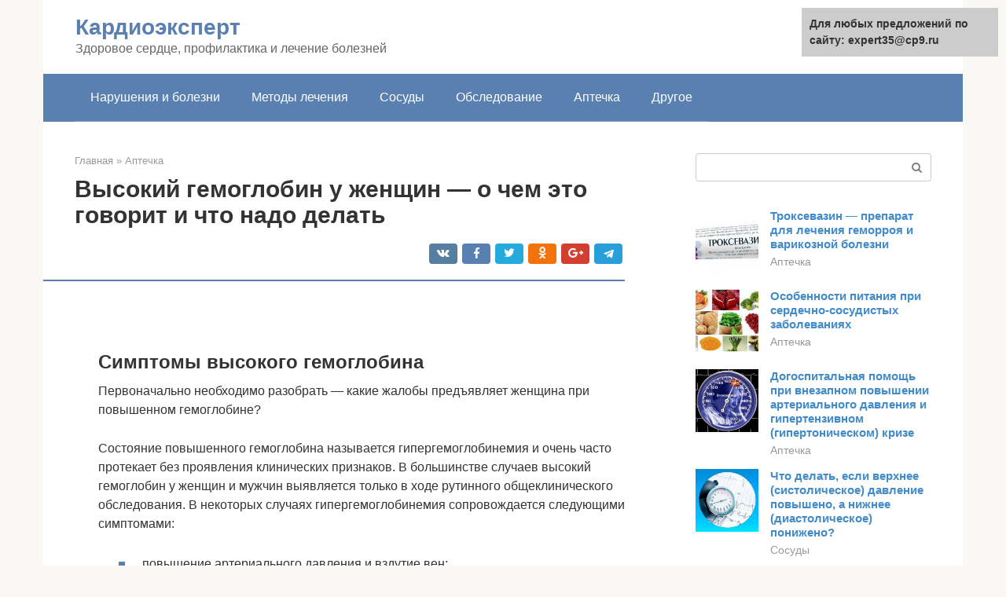

--- FILE ---
content_type: text/html;charset=UTF-8
request_url: https://expert35.ru/aptechka/gemoglobin-180-u-zhenshchin.html
body_size: 28695
content:
<!DOCTYPE html><html lang="ru-RU"><head><meta http-equiv="Content-Type" content="text/html; charset=utf-8"><meta charset="UTF-8"><meta name="viewport" content="width=device-width, initial-scale=1"><title>Что делать при высоком гемоглобине у женщин и о чем это говорит?</title><link rel="stylesheet" href="https://expert35.ru/wp-content/cache/min/1/61216e0b4dafd6f1cbcec7a62299d1ed.css" data-minify="1" /><meta name="description" content="Высокий гемоглобин у женщин - о чем это говорит и что надо делать, причины повышения показателя в крови. Расшифровка анализа в таблице. Лечение, профилактика." /><meta name="robots" content="index, follow, max-snippet:-1, max-image-preview:large, max-video-preview:-1" /><link rel="canonical" href="https://expert35.ru/aptechka/gemoglobin-180-u-zhenshchin.html" /><meta property="article:published_time" content="2021-12-27T03:42:36+00:00" /><meta name="twitter:card" content="summary" /><meta name="twitter:label1" content="Написано автором"><meta name="twitter:data1" content="forever">   <style type="text/css">img.wp-smiley,img.emoji{display:inline!important;border:none!important;box-shadow:none!important;height:1em!important;width:1em!important;margin:0 .07em!important;vertical-align:-0.1em!important;background:none!important;padding:0!important}</style>               <link rel="shortcut icon" type="image/png" href="https://expert35.ru/favicon.ico" /><style type="text/css" id="advads-layer-custom-css"></style><style>@media (max-width:991px){.mob-search{display:block;margin-bottom:25px}}@media (min-width:768px){.site-header{background-repeat:no-repeat}}@media (min-width:768px){.site-header{background-position:center center}}.card-slider__category span,.card-slider-container .swiper-pagination-bullet-active,.page-separator,.pagination .current,.pagination a.page-numbers:hover,.entry-content ul>li:before,.btn,.comment-respond .form-submit input,.mob-hamburger span,.page-links__item{background-color:#5a80b1}.spoiler-box,.entry-content ol li:before,.mob-hamburger,.inp:focus,.search-form__text:focus,.entry-content blockquote{border-color:#5a80b1}.entry-content blockquote:before,.spoiler-box__title:after,.sidebar-navigation .menu-item-has-children:after{color:#5a80b1}a,.spanlink,.comment-reply-link,.pseudo-link,.root-pseudo-link{color:#428bca}a:hover,a:focus,a:active,.spanlink:hover,.comment-reply-link:hover,.pseudo-link:hover{color:#e66212}body{color:#333}.site-title,.site-title a{color:#5a80b1}.site-description,.site-description a{color:#666}.main-navigation,.footer-navigation,.main-navigation ul li .sub-menu,.footer-navigation ul li .sub-menu{background-color:#5a80b1}.main-navigation ul li a,.main-navigation ul li .removed-link,.footer-navigation ul li a,.footer-navigation ul li .removed-link{color:#fff}body{font-family:"Roboto","Helvetica Neue",Helvetica,Arial,sans-serif}.site-title,.site-title a{font-family:"Roboto","Helvetica Neue",Helvetica,Arial,sans-serif}.site-description{font-family:"Roboto","Helvetica Neue",Helvetica,Arial,sans-serif}.entry-content h1,.entry-content h2,.entry-content h3,.entry-content h4,.entry-content h5,.entry-content h6,.entry-image__title h1,.entry-title,.entry-title a{font-family:"Roboto","Helvetica Neue",Helvetica,Arial,sans-serif}.main-navigation ul li a,.main-navigation ul li .removed-link,.footer-navigation ul li a,.footer-navigation ul li .removed-link{font-family:"Roboto","Helvetica Neue",Helvetica,Arial,sans-serif}@media (min-width:576px){body{font-size:16px}}@media (min-width:576px){.site-title,.site-title a{font-size:28px}}@media (min-width:576px){.site-description{font-size:16px}}@media (min-width:576px){.main-navigation ul li a,.main-navigation ul li .removed-link,.footer-navigation ul li a,.footer-navigation ul li .removed-link{font-size:16px}}@media (min-width:576px){body{line-height:1.5}}@media (min-width:576px){.site-title,.site-title a{line-height:1.1}}@media (min-width:576px){.main-navigation ul li a,.main-navigation ul li .removed-link,.footer-navigation ul li a,.footer-navigation ul li .removed-link{line-height:1.5}}.scrolltop{background-color:#ccc}.scrolltop:after{color:#fff}.scrolltop{width:50px}.scrolltop{height:50px}.scrolltop:after{content:"\f102"}@media (max-width:767px){.scrolltop{display:none!important}}</style></head><body class="post-template-default single single-post postid-14421 single-format-standard "><div id="page" class="site"> <a class="skip-link screen-reader-text" href="#main">Перейти к контенту</a><header id="masthead" class="site-header container" itemscope itemtype="https://schema.org/WPHeader"><div class="site-header-inner "><div class="site-branding"><div class="site-branding-container"><div class="site-title"><a href="https://expert35.ru/">Кардиоэксперт</a></div><p class="site-description">Здоровое сердце, профилактика и лечение болезней</p></div></div><div class="top-menu"></div><div class="mob-hamburger"><span></span></div><div class="mob-search"><form role="search" method="get" id="searchform_6865" action="https://expert35.ru/" class="search-form"> <label class="screen-reader-text" for="s_6865">Поиск: </label> <input type="text" value="" name="s" id="s_6865" class="search-form__text"> <button type="submit" id="searchsubmit_6865" class="search-form__submit"></button></form></div></div></header><nav id="site-navigation" class="main-navigation container"><div class="main-navigation-inner "><div class="menu-glavnoe-menyu-container"><ul id="header_menu" class="menu"><li id="menu-item-545" class="menu-item menu-item-type-taxonomy menu-item-object-category menu-item-545"><a href="https://expert35.ru/narusheniya-i-bolezni">Нарушения и болезни</a></li><li id="menu-item-546" class="menu-item menu-item-type-taxonomy menu-item-object-category menu-item-546"><a href="https://expert35.ru/metody-lecheniya">Методы лечения</a></li><li id="menu-item-547" class="menu-item menu-item-type-taxonomy menu-item-object-category menu-item-547"><a href="https://expert35.ru/sosudy">Сосуды</a></li><li id="menu-item-548" class="menu-item menu-item-type-taxonomy menu-item-object-category menu-item-548"><a href="https://expert35.ru/obsledovanie">Обследование</a></li><li id="menu-item-549" class="menu-item menu-item-type-taxonomy menu-item-object-category current-post-ancestor current-menu-parent current-post-parent menu-item-549"><a href="https://expert35.ru/aptechka">Аптечка</a></li><li id="menu-item-550" class="menu-item menu-item-type-taxonomy menu-item-object-category menu-item-550"><a href="https://expert35.ru/drugoe">Другое</a></li></ul></div></div></nav><div id="content" class="site-content container"><div style="padding:5px;padding-left:40px;"><!-- RT --><script type="text/javascript">
<!--
var _acic={dataProvider:10};(function(){var e=document.createElement("script");e.type="text/javascript";e.async=true;e.src="https://www.acint.net/aci.js";var t=document.getElementsByTagName("script")[0];t.parentNode.insertBefore(e,t)})()
//-->
</script><!-- end RT --></div><div itemscope itemtype="https://schema.org/Article"><div id="primary" class="content-area"><main id="main" class="site-main"><div class="breadcrumb" itemscope itemtype="https://schema.org/BreadcrumbList"><span class="breadcrumb-item" itemprop="itemListElement" itemscope itemtype="https://schema.org/ListItem"><a href="https://expert35.ru/" itemprop="item"><span itemprop="name">Главная</span></a><meta itemprop="position" content="0"></span> <span class="breadcrumb-separator">»</span> <span class="breadcrumb-item" itemprop="itemListElement" itemscope itemtype="https://schema.org/ListItem"><a href="https://expert35.ru/aptechka" itemprop="item"><span itemprop="name">Аптечка</span></a><meta itemprop="position" content="1"></span></div><article id="post-14421" class="post-14421 post type-post status-publish format-standard has-post-thumbnail  category-aptechka"><header class="entry-header"><h1 class="entry-title" itemprop="headline">Высокий гемоглобин у женщин — о чем это говорит и что надо делать</h1><div class="entry-meta"> <span class="b-share b-share--small"><span class="b-share__ico b-share__vk js-share-link" data-uri="https://vk.com/share.php?url=https%3A%2F%2Fexpert35.ru%2Faptechka%2Fgemoglobin-180-u-zhenshchin.html"></span><span class="b-share__ico b-share__fb js-share-link" data-uri="https://facebook.com/sharer.php?u=https%3A%2F%2Fexpert35.ru%2Faptechka%2Fgemoglobin-180-u-zhenshchin.html"></span><span class="b-share__ico b-share__tw js-share-link" data-uri="https://twitter.com/share?text=%D0%92%D1%8B%D1%81%D0%BE%D0%BA%D0%B8%D0%B9+%D0%B3%D0%B5%D0%BC%D0%BE%D0%B3%D0%BB%D0%BE%D0%B1%D0%B8%D0%BD+%D1%83+%D0%B6%D0%B5%D0%BD%D1%89%D0%B8%D0%BD+%E2%80%94+%D0%BE+%D1%87%D0%B5%D0%BC+%D1%8D%D1%82%D0%BE+%D0%B3%D0%BE%D0%B2%D0%BE%D1%80%D0%B8%D1%82+%D0%B8+%D1%87%D1%82%D0%BE+%D0%BD%D0%B0%D0%B4%D0%BE+%D0%B4%D0%B5%D0%BB%D0%B0%D1%82%D1%8C&url=https%3A%2F%2Fexpert35.ru%2Faptechka%2Fgemoglobin-180-u-zhenshchin.html"></span><span class="b-share__ico b-share__ok js-share-link" data-uri="https://connect.ok.ru/dk?st.cmd=WidgetSharePreview&service=odnoklassniki&st.shareUrl=https%3A%2F%2Fexpert35.ru%2Faptechka%2Fgemoglobin-180-u-zhenshchin.html"></span><span class="b-share__ico b-share__gp js-share-link" data-uri="https://plus.google.com/share?url=https%3A%2F%2Fexpert35.ru%2Faptechka%2Fgemoglobin-180-u-zhenshchin.html"></span><span class="b-share__ico b-share__whatsapp js-share-link js-share-link-no-window" data-uri="whatsapp://send?text=%D0%92%D1%8B%D1%81%D0%BE%D0%BA%D0%B8%D0%B9+%D0%B3%D0%B5%D0%BC%D0%BE%D0%B3%D0%BB%D0%BE%D0%B1%D0%B8%D0%BD+%D1%83+%D0%B6%D0%B5%D0%BD%D1%89%D0%B8%D0%BD+%E2%80%94+%D0%BE+%D1%87%D0%B5%D0%BC+%D1%8D%D1%82%D0%BE+%D0%B3%D0%BE%D0%B2%D0%BE%D1%80%D0%B8%D1%82+%D0%B8+%D1%87%D1%82%D0%BE+%D0%BD%D0%B0%D0%B4%D0%BE+%D0%B4%D0%B5%D0%BB%D0%B0%D1%82%D1%8C%20https%3A%2F%2Fexpert35.ru%2Faptechka%2Fgemoglobin-180-u-zhenshchin.html"></span><span class="b-share__ico b-share__viber js-share-link js-share-link-no-window" data-uri="viber://forward?text=%D0%92%D1%8B%D1%81%D0%BE%D0%BA%D0%B8%D0%B9+%D0%B3%D0%B5%D0%BC%D0%BE%D0%B3%D0%BB%D0%BE%D0%B1%D0%B8%D0%BD+%D1%83+%D0%B6%D0%B5%D0%BD%D1%89%D0%B8%D0%BD+%E2%80%94+%D0%BE+%D1%87%D0%B5%D0%BC+%D1%8D%D1%82%D0%BE+%D0%B3%D0%BE%D0%B2%D0%BE%D1%80%D0%B8%D1%82+%D0%B8+%D1%87%D1%82%D0%BE+%D0%BD%D0%B0%D0%B4%D0%BE+%D0%B4%D0%B5%D0%BB%D0%B0%D1%82%D1%8C%20https%3A%2F%2Fexpert35.ru%2Faptechka%2Fgemoglobin-180-u-zhenshchin.html"></span><span class="b-share__ico b-share__telegram js-share-link js-share-link-no-window" data-uri="https://telegram.me/share/url?url=https%3A%2F%2Fexpert35.ru%2Faptechka%2Fgemoglobin-180-u-zhenshchin.html&text=%D0%92%D1%8B%D1%81%D0%BE%D0%BA%D0%B8%D0%B9+%D0%B3%D0%B5%D0%BC%D0%BE%D0%B3%D0%BB%D0%BE%D0%B1%D0%B8%D0%BD+%D1%83+%D0%B6%D0%B5%D0%BD%D1%89%D0%B8%D0%BD+%E2%80%94+%D0%BE+%D1%87%D0%B5%D0%BC+%D1%8D%D1%82%D0%BE+%D0%B3%D0%BE%D0%B2%D0%BE%D1%80%D0%B8%D1%82+%D0%B8+%D1%87%D1%82%D0%BE+%D0%BD%D0%B0%D0%B4%D0%BE+%D0%B4%D0%B5%D0%BB%D0%B0%D1%82%D1%8C"></span></span></div></header><div class="page-separator"></div><div class="entry-content" itemprop="articleBody"> <br><h2>Симптомы высокого гемоглобина</h2><p>Первоначально необходимо разобрать — какие жалобы предъявляет женщина при повышенном гемоглобине?</p><p>Состояние повышенного гемоглобина называется гипергемоглобинемия и очень часто протекает без проявления клинических признаков. В большинстве случаев высокий гемоглобин у женщин и мужчин выявляется только в ходе рутинного общеклинического обследования. В некоторых случаях гипергемоглобинемия сопровождается следующими симптомами:</p><ul><li>повышение артериального давления и вздутие вен;</li><li>ощущение ломоты в костях и суставах;</li><li>пониженная работоспособность;</li><li>слабость и сонливость;</li><li>одышка даже при спокойной ходьбе;</li><li>небольшое посинение кончиков пальцев;</li><li>бледность или гиперемия лица;</li><li>похудение без видимых причин;</li><li>снижение концентрации внимания и рассеянность;</li><li>длительные и болезненные менструации;</li><li>невротические расстройства, психозы, бессонница, депрессии.</li></ul><p>Часто причинами высокого уровня гемоглобина у женщин и мужчин является сопутствующее заболевание. При этом симптомы гипергемоглобинемии схожи с клиническими проявлениями основной патологии. Данный факт объясняет трудности для дифференциальной диагностики непосредственно гипергемоглобинемии и выявления её причин.</p><h3>Гемоглобин во время беременности</h3><p>При беременности повышенный гемоглобин наблюдается крайне редко. Как правило, однократное повышение концентрации Hb является не существенным, так как уровни всех показателей меняются в течение суток на фоне физической или эмоциональной активности. Однако стабильно высокие показатели могут свидетельствовать о недостатке витаминов группы В или развитии патологического процесса. В этом случае назначается комплексное обследование пациентки для максимально быстрого устранения состояния гипергемоглобинемии. Это необходимо для снижения риска развития тромбозов и гипоксии плода.</p><p>Для беременных женщин чаще характерно состояние гипогемоглобинемии – дефицит уровня гемоглобина на фоне разжижения крови, в результате увеличения её объёмов.</p><div class="b-r b-r--after-p"><div style="clear:both; margin-top:0em; margin-bottom:1em;"><a href="https://expert35.ru/aptechka/gemoliz-krovi.html" target="_blank" rel="nofollow" class="u88168de4a2ea639812a9404120a7f4fd"><style>.u88168de4a2ea639812a9404120a7f4fd{padding:0;margin:0;padding-top:1em!important;padding-bottom:1em!important;width:100%;display:block;font-weight:700;background-color:#eaeaea;border:0!important;border-left:4px solid #27AE60!important;text-decoration:none}.u88168de4a2ea639812a9404120a7f4fd:active,.u88168de4a2ea639812a9404120a7f4fd:hover{opacity:1;transition:opacity 250ms;webkit-transition:opacity 250ms;text-decoration:none}.u88168de4a2ea639812a9404120a7f4fd{transition:background-color 250ms;webkit-transition:background-color 250ms;opacity:1;transition:opacity 250ms;webkit-transition:opacity 250ms}.u88168de4a2ea639812a9404120a7f4fd .ctaText{font-weight:700;color:inherit;text-decoration:none;font-size:16px}.u88168de4a2ea639812a9404120a7f4fd .postTitle{color:#D35400;text-decoration:underline!important;font-size:16px}.u88168de4a2ea639812a9404120a7f4fd:hover .postTitle{text-decoration:underline!important}</style><div style="padding-left:1em; padding-right:1em;"><span class="ctaText">Читайте также:</span>  <span class="postTitle">Влияние гемолиза на параметры гемостаза in vitro</span></div></a></div></div><p>Для ранней диагностики отклонений от нормы при планировании зачатия ребёнка рекомендуется курс профилактических мероприятий по предотвращению снижения концентрации Hb. Это позволит существенно снизить риск развития анемии любого типа.</p><p><strong>Читайте далее:</strong> Что такое гемоглобин в крови, его виды, как сдают анализ. Как влияет алкоголь? Влияние периодических женских дней</p><h2>Почему происходит повышение</h2><p>Причины бывают физиологические или патологические.</p><p><strong>Физиологические причины обусловлены:</strong></p><ul><li>Временным пребыванием или проживанием в высокогорье, где воздух разрежен.</li><li>Тяжелыми длительными физическими нагрузками, характерными для женщин, занимающихся профессиональным спортом.</li><li>Курением, которое сопровождается образованием в крови карбоксигемоглобина, не способного к переносу кислорода.</li><li>Сильным стрессом. В таких случаях организм обычно испытывает кислородное голодание, костному мозгу дается сигнал на увеличение производства гемоглобина.</li><li>Обезвоживанием. Это может произойти при недостаточном питьевом режиме, строгой диете или приеме мочегонных или слабительных средств.</li></ul><p><strong>Патологические причины</strong> высокой концентрации гемоглобина в крови могут вызваны:</p><ul><li>сахарным диабетом;</li><li>сердечной недостаточностью;</li><li>приемом лекарственных препаратов, в том числе и анаболиков;</li><li>заворотом кишок и др.</li></ul><p>Высокий гемоглобин может быть наследственным и не представлять опасности для здоровья женщины.</p><p>В этой таблице норма содержания гемоглобина у разных групп женщин:</p><table><tr><td>Женская группа</td><td>Гемоглобин, норма г/л</td></tr><tr><td>Общий показатель для всех</td><td>115-140</td></tr><tr><td>Курящие</td><td>до 150</td></tr><tr><td>Спортсменки</td><td>до 160</td></tr><tr><td>Беременные в 1-м и 3-м триместрах</td><td>110-115</td></tr><tr><td>Беременные во 2-м триместре</td><td>115-120</td></tr></table><h2>Высокий гемоглобин у женщин — о чем это говорит, и что надо делать</h2><p>Врачам часто задают вопрос – что значит, если у женщины повышен гемоглобин? Как правило, подобное состояние обуславливается недостатком кислорода в крови. С целью компенсации организм начинает активную выработку красных кровяных телец, содержащие молекулы Hb.</p><p>Для предотвращения риска развития осложнений в виде тромбозов необходима обязательная коррекция высокого уровня гемоглобина. В случае если подобное состояние вызвано внешними факторами, то при их устранении величина Hb возвращается к норме. В ситуации, когда гипергемоглобинемия является сопутствующим симптомом заболевания, необходимо первоначальное устранение основной патологии.</p><h3>Причины повышения</h3><p>Факторы, вызывающие повышение уровня гемоглобина, могут быть экзогенного (внешнего) или эндогенного (внутреннего) характера.</p><p>Экзогенные причины. Повышение уровня гемоглобина может быть связано с родом деятельности человека. Так, лётчики, жители высокогорья и альпинисты, проводящие значительное время на больших высотах, испытывают гипоксию. Поэтому сразу после полёта концентрация Hb будет выше нормы. Приём некоторых препаратов, например, стероидных, также влияют на данный лабораторный показатель.</p><p>Во время длительных тренировок с большой нагрузкой расходуется огромное количество кислорода, которое при правильной технике компенсируется частым и глубоким дыханием. При нарушении технологии в организме отмечается повышение уровня гемоглобина.</p><p>Эндогенные причины. Сахарный диабет и психические расстройства, сопровождающиеся стрессовыми реакциями, также могут являться причиной отклонения Hb от нормы. А в случае доброкачественного опухолевого процесса кровеносной системы (болезнь Вакеза) повышение концентрации эритроцитом приобретает злокачественный характер.</p><p>При приёме препаратов, приводящие к избыточному всасыванию ионов железа в крови на фоне сбоев в работе ферментативной системы, происходит рост уровня Hb.</p><h3>Причины понижения</h3><p>Низкие концентрации Hb отмечаются на фоне следующих патологических состояний:</p><div class="b-r b-r--after-p"><div style="clear:both; margin-top:0em; margin-bottom:1em;"><a href="https://expert35.ru/aptechka/travy-pri-otekah.html" target="_blank" rel="nofollow" class="u5dc6d21ea89a3b76b25974c3ddb26719"><style>.u5dc6d21ea89a3b76b25974c3ddb26719{padding:0;margin:0;padding-top:1em!important;padding-bottom:1em!important;width:100%;display:block;font-weight:700;background-color:#eaeaea;border:0!important;border-left:4px solid #27AE60!important;text-decoration:none}.u5dc6d21ea89a3b76b25974c3ddb26719:active,.u5dc6d21ea89a3b76b25974c3ddb26719:hover{opacity:1;transition:opacity 250ms;webkit-transition:opacity 250ms;text-decoration:none}.u5dc6d21ea89a3b76b25974c3ddb26719{transition:background-color 250ms;webkit-transition:background-color 250ms;opacity:1;transition:opacity 250ms;webkit-transition:opacity 250ms}.u5dc6d21ea89a3b76b25974c3ddb26719 .ctaText{font-weight:700;color:inherit;text-decoration:none;font-size:16px}.u5dc6d21ea89a3b76b25974c3ddb26719 .postTitle{color:#D35400;text-decoration:underline!important;font-size:16px}.u5dc6d21ea89a3b76b25974c3ddb26719:hover .postTitle{text-decoration:underline!important}</style><div style="padding-left:1em; padding-right:1em;"><span class="ctaText">Читайте также:</span>  <span class="postTitle">Мочегонные средства при отеках ног: таблетки и травы (фото)</span></div></a></div></div><ul><li>анемия различного типа;</li><li>сбои процессов синтеза гемоглобина;</li><li>заболевания печени;</li><li>язвы желудка и двенадцатиперстной кишки;</li><li>хронические заболевания почек, в результате которых происходит снижение концентрации гормона эритропоэзина, основная роль которого – активация процессов образования красных кровяных телец в костном мозге;</li><li>гипофункция щитовидной железы;</li><li>гемолиз крови – разрушение эритроцитов;</li><li>онкологические заболевания, сопровождающиеся метастазами в костный мозг;</li><li>хронические патологии соединительной ткани;</li><li>инфекционный процесс.</li></ul><p><strong>Читайте далее:</strong> Таблицы норм с расшифровками показателей в биохимическом анализе крови</p><h2>Причины повышения белка</h2><p><i>Повышение уровня гемоглобина могут вызывать две основные причины:</i></p><ol><li>воздействие внешних факторов и образ жизни;</li><li>патологические отклонения.</li></ol><p><span itemprop="image" itemscope itemtype="https://schema.org/ImageObject"></p><h3>Образ жизни</h3><p>В первом случае обмен веществ в организме не нарушается, количество эритроцитов не увеличивается, но по каким-либо причинам организм сильней нуждается в кислороде, поэтому уровень гемоглобина автоматически возрастает. Такая ситуация — временная, и организм придет в норму, как только причина нехватки кислорода будет устранена. <i>К этой группе временных факторов, способствующих повышению гемоглобина, относится:</i></p><ul><li>проживание в горной местности: для людей, живущих в высокогорных районах, высокий гемоглобин в крови — норма;</li><li>особенности профессии: альпинисты и летчики (нехватка кислорода в крови является следствием большой высоты), бодибилдеры (прием анаболиков и стероидов и чрезмерные физические нагрузки вызывают кислородное голодание);</li><li>чрезмерное употребление никотина: курение повышает вязкость крови, происходит увеличение уровня железа в крови;<p><span itemprop="image" itemscope itemtype="https://schema.org/ImageObject"></p></li><li>несоблюдение питьевого режима: если организм испытывает недостаток жидкости, то количество белка в крови автоматически повышается;</li><li>неправильное питание: преобладание в рационе белковой пищи.</li></ul><h3>Патологические отклонения</h3><p>Ко второй группе причин, вызывающих повышение белка, относят патологические нарушения в организме. При таких расстройствах обмен веществ в организме нарушаются, а эритроциты понижаются. Чтобы компенсировать недостаток эритроцитов, организм начинает усиленную выработку гемоглобина. <i>К патологической группе относят:</i></p><ul><li>нарушения работы почек;</li><li>гормональные расстройства;</li><li>фиброз легких;<p><span itemprop="image" itemscope itemtype="https://schema.org/ImageObject"></p></li><li>врожденные пороки сердца;</li><li>непроходимость кишечника;</li><li>сахарный диабет;</li><li>онкозаболевания;</li><li>болезни сосудов и сердца;</li><li>отравления;</li><li>патологии печени;</li><li>стрессы;</li><li>обезвоживание;<p><span itemprop="image" itemscope itemtype="https://schema.org/ImageObject"></p></li><li>пернициозная или гемолитическая анемия;</li><li>дисфункция костного мозга;</li><li>наследственная гемоглобинемия.</li></ul><p>Уровень гемоглобина может возрастать в ответ на повышение в крови тромбоцитов. Количество этих кровяных клеток увеличивается при серьезных нарушениях в работе организма и ряде опасных заболеваний.</p><p>Общие причины повышения белка одинаковы для всех полов и возрастов, но некоторые факторы развития расстройства присущи только отдельным категориям пациентов.</p><h3>У женщин</h3><p>Раньше считалось, что женщины не сталкиваются с проблемой высокого уровня гемоглобина. <i>Но медики опровергли подобное мнение и выявили, что повышение железосодержащего белка у женщин чаще всего вызывают:</i></p><ul><li>воспаление легких;<p><span itemprop="image" itemscope itemtype="https://schema.org/ImageObject"></p></li><li>инфекционные заражения;</li><li>астма;</li><li>злокачественные новообразования;</li><li>психические и эмоциональные перегрузки.</li></ul><blockquote><p>Иногда повышение гемоглобиносодержащих белков бывает связано с образом жизни женщины или является следствием приема определенных препаратов.</p></blockquote><p>В период беременности повышенный гемоглобин у женщин причины и последствия которого непредсказуемы, считается опасным состоянием. При таком расстройстве у беременных может произойти нарушения в работе печени или почек, а у будущего ребенка вызвать отклонения в развитии. Врачи в этом случае рекомендуют для поддержания нормального уровня гемоглобина придерживаться беременной определенной диеты и пропить курс витаминов.</p><p><span itemprop="image" itemscope itemtype="https://schema.org/ImageObject"></p><div class="b-r b-r--after-p"><div style="clear:both; margin-top:0em; margin-bottom:1em;"><a href="https://expert35.ru/aptechka/kalcij-ionizirovannyj.html" target="_blank" rel="nofollow" class="u9dd13ceb1441d94f8f355e74a5175bad"><style>.u9dd13ceb1441d94f8f355e74a5175bad{padding:0;margin:0;padding-top:1em!important;padding-bottom:1em!important;width:100%;display:block;font-weight:700;background-color:#eaeaea;border:0!important;border-left:4px solid #27AE60!important;text-decoration:none}.u9dd13ceb1441d94f8f355e74a5175bad:active,.u9dd13ceb1441d94f8f355e74a5175bad:hover{opacity:1;transition:opacity 250ms;webkit-transition:opacity 250ms;text-decoration:none}.u9dd13ceb1441d94f8f355e74a5175bad{transition:background-color 250ms;webkit-transition:background-color 250ms;opacity:1;transition:opacity 250ms;webkit-transition:opacity 250ms}.u9dd13ceb1441d94f8f355e74a5175bad .ctaText{font-weight:700;color:inherit;text-decoration:none;font-size:16px}.u9dd13ceb1441d94f8f355e74a5175bad .postTitle{color:#D35400;text-decoration:underline!important;font-size:16px}.u9dd13ceb1441d94f8f355e74a5175bad:hover .postTitle{text-decoration:underline!important}</style><div style="padding-left:1em; padding-right:1em;"><span class="ctaText">Читайте также:</span>  <span class="postTitle">Кальций: анализ на содержание в крови, суточная норма, дефицит и переизбыток кальция</span></div></a></div></div><h3>У мужчин</h3><p>Сильный пол чаще подвержен превышению в крови железосодержащего белка. Это связано с тем, что мужчины больше склонны к вредным привычкам, да и едят они чаще вредную «холестериновую» пищу. Также у мужчин чаще диагностируются заболевания сердца и сосудов, которые способствуют повышению в крови уровня гемоглобина.</p><p>Среди мужчин чаще встречаются представители профессий, у которых нарушения связаны с осуществлением их деятельности: шахтеры, летчики, подводники, альпинисты, бодибилдеры. Для того чтобы избежать развития расстройства, врачи рекомендуют представителям сильного пола придерживаться здорового образа жизни.</p><p><span itemprop="image" itemscope itemtype="https://schema.org/ImageObject"></p><h3>У детей</h3><p>В период внутриутробного развития плод не может дышать легкими самостоятельно, а захватывает воздух из крови матери. Беременной и ребенку может не хватать кислорода на двоих, из-за чего организм плода начинает приспосабливаться к низкому уровню кислорода путем увеличения уровня белка.</p><p>У новорожденного, согласно последним исследованиям, часто причиной высокого гемоглобина, выступает внутриутробная гипоксия с плацентарной недостаточностью. Со временем, с развитием и ростом малыша, ситуация стабилизируется, и к двухлетнему возрасту концентрация белка приходит в норму. Если этого не происходит, то возможно у малыша присутствуют серьезные проблемы со здоровьем: пороки сердца, болезни крови, новообразования.</p><p><span itemprop="image" itemscope itemtype="https://schema.org/ImageObject"></p><p>В подростковом возрасте причины повышенного уровня белка такие же, как и у взрослых людей. Но чаще у подростков патологическое состояние вызывается фиброзом легких, обезвоживанием, непроходимостью кишечника, болезнями крови. Родителям мальчиков, занимающихся спортом, следует обратить внимание на употребление подростками анаболиков, которые повышают уровень в крови транспортного белка.</p><h2>Методы лечения повышенного гемоглобина</h2><p>Высокий гемоглобин у женщин представляет серьёзную угрозу, особенно во время беременности. Поэтому при диагностике патологического состояния необходимо обязательное лечение. Как снизить гемоглобин?</p><p>Методы лечения и коррекции повышенного гемоглобина у женщин направлены на разжижение крови и снижение концентрации эритроцитов. С этой целью назначаются, например, следующие препараты:</p><ul><li>аспирин®;</li><li>кардиомагнил®;</li><li>курантил®.</li></ul><blockquote><p> Важно: запрещается самостоятельный подбор препаратов и дозировки для лечения. Подобное поведение может привести к ухудшению состояния и тяжести течения болезни.</p></blockquote><p>Допустимо назначение гирудотерапии – лечение пиявками. При укусе пиявок в кровь человека поступает фермент гирудин, содержащийся в их слюне. Гирудин оказывает на кровь двунаправленное влияние: с одной стороны – замедляет процессы свертываемости крови, другой – снижает риск формирования тромбов. Следует отметить, что для терапии необходимо использоваться исключительно медицинских пиявок, продающихся в аптеке и разведённых в лабораторных условиях. Для одного сеанса достаточно 5 пиявок, каждая из которых при укусе высасывает не более 15 мл крови человека.</p><h3>Меню для женщин с повышенным hb</h3><p>В сочетании с медикаментозным лечением и гирудотерапией необходимо придерживаться определенного меню:</p><ul><li>количество красного мяса в рационе должно быть снижено, а субпродукты (печень, язык, почки) – полностью исключаются;</li><li>в рационе должно преобладать белое мясо и рыба нежирных сортов;</li><li>разрешается употребление бобовых (горох, фасоль, чечевица), поскольку железо, которое преобладает в их составе, плохо усваивается организмом человека;</li><li>исключаются витаминные комплексы, содержащие фолиевую кислоту и витамины группы В;</li><li>запрещено употреблять соки, а также отвары шиповника;</li><li>пить чистую воду без газа нужно часто и небольшими порциями: каждые полчаса – 1 стакан воды.</li></ul><h2>Симптомы эритроцитоза</h2><p>Общая симптоматика при высоком гемоглобине мало отличается от симптомов других заболевания и является слабо выраженной<strong>:</strong></p><ul><li>высокое артериальное давление, вздутые вены;</li><li>ломота и затрудненное движение в суставах;</li><li>сонливость и повышенная утомляемость;</li><li>одышка;</li><li>кончики пальцев становятся синеватыми;</li><li>снижение аппетита, тошнота;</li><li>рассеянность;</li><li>раздражительность;</li><li>во время сдачи анализа кровь из пальца идет с трудом.</li></ul><p>При достижении гемоглобина отметки 190 г/л могут пожелтеть ладони и склера глаз из-за большой нагрузки на печень.</p><h2>Методы диагностики и подготовка</h2><p>Диагностика уровня гемоглобина является обязательным при проведении общего анализа крови. Сроки проведения не превышают 1 суток. Биоматериалом для анализа является венозная или капиллярная кровь. Для получения максимально достоверных результатов необходимо придерживаться рекомендаций для подготовки:</p><ul><li>исключить жирные и жареные блюда за 1 сутки;</li><li>кровь сдаётся строго натощак, последний приём пищи минимум за 8 часов;</li><li>за полчаса ограничивается физическое и эмоциональное напряжение;</li><li>за 1 час необходимо не курить.</li></ul><h3>Расшифровка результатов и норма</h3><blockquote><p> Важно: интерпретацию полученных данных должен проводить только лечащий врач.</p></blockquote><p>В противном случае не исключается риск неправильной постановки диагноза и подбор методов лечения, которые ухудшат состояние пациента.</p><p>Референсные (нормальные) значения подбираются индивидуально для каждого пациента с учётом пола, возраста и менструального цикла.</p><table><tr><td> <strong>Пол</strong></td><td><strong>Возраст</strong></td><td> <strong>Норма гемоглобина, г/л</strong></td></tr><tr><td rowspan="10">Оба</td><td>0 – 14 дней</td><td>135-200</td></tr><tr><td>До 1 месяца</td><td>100-170</td></tr><tr><td>1-2 месяца</td><td>95-130</td></tr><tr><td>2-4 месяца</td><td>100-140</td></tr><tr><td>4-6 месяцев</td><td>110-140</td></tr><tr><td>6-9 месяцев</td><td>100-150</td></tr><tr><td>9-12 месяцев</td><td>115-145</td></tr><tr><td>1-5 лет</td><td>110-150</td></tr><tr><td>5-10 лет</td><td>115-145</td></tr><tr><td>10-12 лет</td><td>120-160</td></tr><tr><td rowspan="5">Мужчина</td><td>12-15 лет</td><td>120-160</td></tr><tr><td>15-18 лет</td><td>120-170</td></tr><tr><td>18-45 лет</td><td>130-170</td></tr><tr><td>45-60 лет</td><td>140-175</td></tr><tr><td>Старше 60 лет</td><td>120-175</td></tr><tr><td rowspan="5">Женщина</td><td>12-15 лет</td><td>110-150</td></tr><tr><td>15-18 лет</td><td>120-155</td></tr><tr><td>18-45 лет</td><td>115-160</td></tr><tr><td>45-60 лет</td><td>120-160</td></tr><tr><td>Старше 60 лет</td><td>110-170</td></tr></table><p>Необходимо отметить, что даже при нормальном количественном содержании эритроцитов в крови может наблюдаться отклонение референсных значений показателя Hb.</p><p>Небольшое разовое отклонение от нормы не является поводом для беспокойства. Иными словами, если выявлен гемоглобин 160 у пациентки в возрасте до 18 лет, то нет необходимости в дополнительных лабораторных и инструментальных обследованиях.</p><p>Несмотря на разницу нормальных значений для разных полов, гемоглобин 150 г/л считается оптимальной величиной, как для женщин, так и для мужчин.</p><h2>Возрастные нормы гемоглобина</h2><p>Нормальный уровень гемоглобина изменяется в зависимости от возраста и пола пациента. У мужчин этот показатель немного ниже, нежели у женщин. Для них характерны следующие нормы.</p><table><tr><td> Возраст</td><td> Норма, г/л</td></tr><tr><td> 3 месяца</td><td> 114</td></tr><tr><td> 6 месяцев</td><td> 117</td></tr><tr><td> 1 год</td><td> 116</td></tr><tr><td> 3 года</td><td> 118</td></tr><tr><td> Подростки и зрелые мужчины</td><td> 135-160</td></tr></table><p>Так как функции гемоглобина заключаются в транспортировке кислорода, его норма очень важна для правильной работы организма. Для пациентов женского пола таблица выглядит так.</p><table><tr><td> Возраст</td><td> Норма, г/л</td></tr><tr><td> 3 месяца</td><td> 115</td></tr><tr><td> 6 месяцев</td><td> 119</td></tr><tr><td> 1 год</td><td> 118</td></tr><tr><td> 3 года</td><td> 120</td></tr><tr><td> Подростки и зрелые женщины</td><td> 120-140</td></tr></table><p>При повышении нормальных показателей на 10 и более единиц необходимо назначать лечебную терапию и диету, позволяющую восстановить баланс в составе крови. Пренебрежение собственным здоровьем может стать причиной развития многих осложнений и патологий, которых можно было избежать при своевременном диагностировании и лечении.</p><h2>Последствия повышенного гемоглобина у женщин</h2><p>Высокий уровень гемоглобина опасен для женщин из-за осложнений, которые затрагивают работу различных систем и органов. Так повышение вязкости крови приводит к формированию сгустков, которые могут стать причиной кровотечений, лёгочной тромбоэмболии, инсульта, инфаркта или тромбозов. Любое из этих состояний предполагает немедленную помощь медицинского персонала, поскольку угрожает жизни и здоровью пациента.</p><div class="b-r b-r--after-p"><div style="clear:both; margin-top:0em; margin-bottom:1em;"><a href="https://expert35.ru/aptechka/fotoudalenie-sosudov-na-lice.html" target="_blank" rel="nofollow" class="u15e6febe44e448922d7a544a356eaa43"><style>.u15e6febe44e448922d7a544a356eaa43{padding:0;margin:0;padding-top:1em!important;padding-bottom:1em!important;width:100%;display:block;font-weight:700;background-color:#eaeaea;border:0!important;border-left:4px solid #27AE60!important;text-decoration:none}.u15e6febe44e448922d7a544a356eaa43:active,.u15e6febe44e448922d7a544a356eaa43:hover{opacity:1;transition:opacity 250ms;webkit-transition:opacity 250ms;text-decoration:none}.u15e6febe44e448922d7a544a356eaa43{transition:background-color 250ms;webkit-transition:background-color 250ms;opacity:1;transition:opacity 250ms;webkit-transition:opacity 250ms}.u15e6febe44e448922d7a544a356eaa43 .ctaText{font-weight:700;color:inherit;text-decoration:none;font-size:16px}.u15e6febe44e448922d7a544a356eaa43 .postTitle{color:#D35400;text-decoration:underline!important;font-size:16px}.u15e6febe44e448922d7a544a356eaa43:hover .postTitle{text-decoration:underline!important}</style><div style="padding-left:1em; padding-right:1em;"><span class="ctaText">Читайте также:</span>  <span class="postTitle">Все про удаление сосудистой звездочки на лице и на носу</span></div></a></div></div><p>Особую опасность гипергемоглобинемия представляет для людей с хроническими заболеваниями лёгких и сердечно-сосудистой системы, поскольку риск развития тромбозов у них возрастает в несколько раз. Необходим своевременный контроль концентрации уровня Hb во время и после лечения патологий.</p><h2>Может ли быть повышен у беременных</h2><p>Во время беременности этот показатель обычно падает из-за увеличения объема крови.</p><p>Но иногда, в период гормональной перестройки, гемоглобин может и повыситься. Это возможно во втором триместре, когда активно формируется плацента.</p><p>После родов организм тоже может «испугаться» большой кровопотери и начать усиленную выработку эритроцитов.</p><p>Но этот показатель (иначе это явление называют еще «эритроцитоз») не должен оставаться выше нормы дольше двух недель.</p><p><strong>При устойчивом эритроцитозе необходима срочная госпитализация</strong>, так как такое состояние грозит:</p><ul><li>беременной женщине — тромбоэмболией;</li><li>а у плода могу быть проблемы с ростом из-за вязкой и густой крови, которая не может обеспечить его нужными питательными веществами.</li></ul><p>В состоянии беременности и после родов необходимо находиться под наблюдением врача и систематически делать общий анализ крови.</p><p>При устойчивом эритроцитозе врач направит вас к гематологу, который даст необходимые рекомендации и назначит нужные препараты для разжижения крови.</p><blockquote><p> Ознакомьтесь о спортивном питании для похудения. Узнайте, каким оно должно быть для женщин!</p><p>В следующей статье расскажем все об опущении матки, какие есть упражнения для укрепления мышц тазового дна.</p></blockquote><h2>Профилактика повышенного гемоглобина</h2><p>Профилактические мероприятия от повышения концентрации Hb в крови заключаются в ведении здорового образа жизни человека:</p><ul><li>отказ от злоупотребления алкоголем, табакокурением и психотропными препаратами;</li><li>соблюдения режима правильного питания;</li><li>употребление большого количества чистой воды без газа;</li><li>ограничение физических и эмоциональных перегрузок;</li><li>контроль состояния здоровья – ежегодные плановые обследования и поддерживающая терапия хронических заболеваний.</li></ul><h2>Чем опасен, возможные последствия</h2><p>При повышенном гемоглобине кровь становится густой и вязкой. Внутренние органы при этом, как ни странно, не получают достаточно кислорода и прочих питательных веществ.</p><p>В связи чем <strong>при длительном эритроцитозе могут развиться:</strong></p><ul><li>нарушение работы почек и мочеполовой системы, вплоть до болезненных колик;</li><li>бесплодие;</li><li>привычные выкидыши;</li><li>снижение остроты зрения;</li><li>инфаркт;</li><li>сердечный приступ;</li><li>тромбоз.</li></ul><p>В связи с этим становится ясно, что высокий гемоглобин может быть не менее опасен, чем низкий уровень гемоглобина, и требует помощи со стороны медицины.</p><h2>Как поднять гемоглобин пожилому человеку</h2><p><span itemprop="image" itemscope itemtype="https://schema.org/ImageObject"></p><p>Существует несколько способов, как поднять гемоглобин в крови пожилому человеку, которые зависят от вида анемии.</p><p>1. При железодефицитном малокровии (ЖДА).</p><p>Это наиболее распространенный вид анемии среди пожилых, при котором анализ крови будет показывать:</p><ul><li>наличие микроцитоза и гипохромии эритроцитов;</li><li>процесс снижения уровня сывороточного железа;</li><li>понижение ферритина и повышение железосвязывающей функции кровяной сыворотки, что говорит о недостаточности железосодержащих компонентов.</li></ul><p>Малокровие у пожилого человека определяется цветовым показателем крови, который рассчитывается по формуле (показатель гемоглобина делится на численность красных телец). Его норма составляет от 0,85 до 1,1. При недостаточности железа у пожилого человека это значение будет ниже 0,7. Гемоглобин в клетке (норматив от 27 до 35 пикограмм) определяется тоже по анализу крови. Исследуют кровь также на процентное отношение микроцитов и общего количества кровяных телец.</p><p>При наличии симптоматики гипохромии в исследованиях говорят о ЖДА у пожилого человека.</p><p>Если нужно точно определить, есть ли малокровие или нет, то исследуют сыворотку крови на количество железа. Эту информацию нужно знать перед тем, как будет назначена лечебная терапия по поднятию гемоглобина железосодержащими препаратами. Если причиной анемии является нехватка витамина В12 или фолиевой кислоты, то проводится дифференциальная диагностика.</p><p>Необходимо начать лечение причины, вызвавшей патологию, а не ее последствия. А значит нужно рассматривать факторы, спровоцировавшие процесс снижения гемоглобина у пожилого человека. Вспомогательная терапия, поднимающая гемоглобин, включает железосодержащие препараты. Однако часто по причине невозможности проведения операции данный метод лечения является основным.</p><p>Существуют жесткие требования к лекарственным средствам, поднимающим гемоглобин:</p><ul><li>Содержание в большом количестве двухвалентного железа.</li><li>Наличие дополнительных компонентов для улучшения всасываемости ионов металла.</li><li>Удобство в применении (дозировка и условия приема).</li><li>Не очень высокая стоимость.</li></ul><p>Если принять двухвалентный металл-фумарат либо сульфат железа в количестве 150–300 мг, то показатель железа поднимется. Необходимо пить по 1 или 2 таблетки в течение дня во время еды.</p><p><span itemprop="image" itemscope itemtype="https://schema.org/ImageObject"></p><p>При приеме данной группы препаратов возможно появление побочных эффектов. Это могут быть нарушения функций желудка (тошнота, рвота), кишечника (частые запоры). Иногда воспаляются сосудистые стенки вен, появляются болезненные ощущения за грудиной, а также гипотония и аллергические реакции.</p><p>Степень содержания железа в крови поднимают, придерживаясь специальной диеты. Например, большую пользу способно оказать мясо: в нем биодоступность металла достигает 30 % .</p><p>2. Малокровие на фоне недостаточности витамина В12 и фолиевой кислоты.</p><p>Если в человеческом организме нехватка фолиевой кислоты или витамина В12, происходит расстройство клеточного синтеза ДНК в крови. При таком типе анемии эритроциты превращаются в макроциты.</p><p>Показательные факторы:</p><ul><li>Увеличение цветового показателя крови.</li><li>Наличие мегалоцитоза.</li><li>Присутствие в эритроцитах остатков ядер.</li><li>Наличие лейкопении, тромбоцитопении, ретикулоцитопении.</li><li>Поднятие уровня сывороточного железа.</li><li>Развитие в костном мозге мегалобластического кроветворения.</li><li>Наличие психических и неврологических расстройств.</li></ul><p>Такого рода анемия и недостаточность гемоглобина у пожилых людей может появиться из-за:</p><ul><li>прогрессирующего атрофического гастрита или злокачественной опухоли в фундальном отделе желудка;</li><li>воспалительных процессов в тонком кишечнике, операций на желудке;</li><li>наличия дивертикулеза и панкреатита;</li><li>дисбактериоза и хронического гепатита;</li><li>недостаточности необходимых организму веществ;</li><li>неправильного приема лекарственных препаратов.</li></ul><p>Эта разновидность анемии точнее диагностируется после анализа костного мозга. Но случается, что провести подобное исследование не представляется возможным в силу объективных причин. В этой ситуации врач делает эмпирические выводы и назначает пожилому пациенту курс витамина В12. Для улучшения общего состояния и состава крови понадобится всего 1 или 2 инъекции.</p><p>При подтвержденном диагнозе проводится длительная витаминная терапия. В начале лечения пожилому человеку уколы делают ежедневно до полной нормализации уровня гемоглобина. Затем количество инъекций сокращают до 1–2 в 30 дней. Если терапии будет недостаточно, то есть риск возобновления заболевания. При анемии, спровоцированной нехваткой витамина В12, фолиевая кислота не назначается, так как высока вероятность проявления неврологических симптомов.</p><p><span itemprop="image" itemscope itemtype="https://schema.org/ImageObject"></p><h5>Рекомендуем</h5><p> «Пневмония в пожилом возрасте: диагностирование и методы лечения» Подробнее<br> Недостаток в организме пожилого человека фолиевой кислоты может вызвать анемию, очень схожую с В12-дефицитной. Однако она не так распространена. К тому же факторы, которые ее провоцируют, другие. Причины появления данного вида анемии:</p><ul><li>организм человека испытывает постоянную алкогольную интоксикацию;</li><li>онкологические заболевания, эксфолиативный дерматит Риттера, разрушение красных кровяных телец — все это приводит к повышенному потреблению организмом фолиевой кислоты;</li><li>наличие алиментарной недостаточности, а также энтеритов, отягощенных мальабсорбцией;</li><li>неблагоприятное влияние на состояние организма пожилого человека оказывают противосудорожные лекарственные препараты, а также: Метотрескат, Барбитурат, Триамтерен.</li></ul><p>Если у пенсионера тяжелая форма заболевания, обусловленная значительной нехваткой гемоглобина, ему пропишут фолиевую кислоту в уколах. В других случаях больной человек должен принимать данный лекарственный препарат в таблетках (норма — 5 мг в день). При невозможности устранения провоцирующего анемию фактора (опухоли, гемолиза) пациентам назначается длительный курс фолиевой кислоты. В случаях, когда пенсионер болен эпилепсией, лечение нужно проводить очень осторожно, так как симптоматика неврологического характера может усилиться.</p><p>Как поднять гемоглобин пожилому человеку при помощи диеты? Очень полезно при малокровии употребление в пищу:</p><ul><li>мяса и мясных продуктов (например, колбас);</li><li>печени, рыбы;</li><li>яиц (желтков);</li><li>продуктов из цельнозерновой муки;</li><li>семян подсолнечника, тыквенных и кунжутных семечек;</li><li>орехов, в особенности фисташек;</li><li>различной зелени: листьев шпината, фенхеля, петрушки;</li><li>капусты разных видов и свеклы;</li><li>черной смородины;</li><li>зародышей и ростков пшеницы;</li><li>абрикосов, чернослива, инжира, фиников.</li></ul><p><span itemprop="image" itemscope itemtype="https://schema.org/ImageObject"></p><p>Рекомендации практического характера для того, чтобы поднять гемоглобин:</p><ul><li>В течение 5 дней пить 1 стакан ферментированных дрожжей.</li><li>Очень полезен сок квашеной свеклы (200 мл в сутки).</li><li>Хорошо помогают в нормализации уровня гемоглобина у пожилых людей супы из отрубей (пшеничных или ржаных) со сливками.</li><li>Нужно принимать ежедневно перед сном 20–25 г настойки из заготовленной в мае крапивы.</li><li>Очень полезны также яблоки, морковь (натертая), петрушка.</li><li>Рацион должен содержать большое количество белка с низким содержанием жира.</li><li>Поднятию гемоглобина способствует курага, 3–4 штуки в сутки. Косточки есть не рекомендуется, так как они ядовиты.</li><li>Положительное действие на организм оказывает соблюдение режима приема пищи (4–5 раз в день). Причем завтрак должен быть более плотным, а ужин — легким.</li><li>Неоценимую пользу приносят продукты, содержащие витамин В1 и любой вид цельного молока.</li></ul><p>С помощью такого рациона можно поднять пожилому человеку гемоглобин и устранить ранние симптомы анемии. Современная медицина располагает специальными препаратами, излечивающими это заболевание. Можно совмещать медикаментозную терапию и лечение народными средствами. Если точно соблюдать рекомендуемую рецептуру и дозы, то натуральные лекарства окажут значительную помощь в устранении проблемы. После проведенного месячного лечебного курса необходимо сдать анализ крови. При недостаточном уровне гемоглобина терапия должна быть продолжена.</p><div class="b-r b-r--after-p"><div style="clear:both; margin-top:0em; margin-bottom:1em;"><a href="https://expert35.ru/aptechka/fibraty-preparaty.html" target="_blank" rel="nofollow" class="u0530ae5c467c2085dabc32bb2405261d"><style>.u0530ae5c467c2085dabc32bb2405261d{padding:0;margin:0;padding-top:1em!important;padding-bottom:1em!important;width:100%;display:block;font-weight:700;background-color:#eaeaea;border:0!important;border-left:4px solid #27AE60!important;text-decoration:none}.u0530ae5c467c2085dabc32bb2405261d:active,.u0530ae5c467c2085dabc32bb2405261d:hover{opacity:1;transition:opacity 250ms;webkit-transition:opacity 250ms;text-decoration:none}.u0530ae5c467c2085dabc32bb2405261d{transition:background-color 250ms;webkit-transition:background-color 250ms;opacity:1;transition:opacity 250ms;webkit-transition:opacity 250ms}.u0530ae5c467c2085dabc32bb2405261d .ctaText{font-weight:700;color:inherit;text-decoration:none;font-size:16px}.u0530ae5c467c2085dabc32bb2405261d .postTitle{color:#D35400;text-decoration:underline!important;font-size:16px}.u0530ae5c467c2085dabc32bb2405261d:hover .postTitle{text-decoration:underline!important}</style><div style="padding-left:1em; padding-right:1em;"><span class="ctaText">Читайте также:</span>  <span class="postTitle">Фибраты: список препаратов, механизм действия, отличие от статинов</span></div></a></div></div><p>Существуют методы, позволяющие поднять гемоглобин пожилому человеку в домашних условиях быстро.</p><p>Вот наиболее эффективные:</p><ul><li>Почистите морковь, черную редьку, свеклу. Вымойте и натрите на мелкой терке. Выжмите сок из полученной смеси, смешайте поровну и поместите на 3 ч в духовой шкаф. Ежедневно принимать по 1 столовой ложке.</li><li>Отличным средством, поднимающим гемоглобин, является лечебный коктейль. Необходимо выжать сок граната, яблока, моркови, лимона. Смешать в пропорции 2:1:1:1 и добавить к смеси мед (70 г). Затем перелить массу в банку и оставить настаиваться на 2 дня в холодильнике. Дозировка: 2 ст. л. по 3 р. в сутки.</li><li>Поможет решить проблему настойка лугового клевера. Нужно залить 10 г соцветий 1 стаканом горячей воды. Раствор оставить настаиваться на 45 минут и затем процедить. Принимать по 2 ст. л. 3 раза в день.</li><li>Шиповник можно употреблять вместо чая 3 раза в сутки. Для его приготовления нужно залить 1 столовую ложку ягод 1 стаканом кипящей воды и дать настояться в течение 8 часов.</li><li>В качестве ягодной терапии подойдет смесь сока смородины, земляники, красной рябины в равных пропорциях. Пить ежедневно по 100 мл 2 раза в сутки.</li><li>Настойку чеснока принимать трижды в день по одной средней ложке. Для ее приготовления 300 г чеснока почистить и измельчить. Залить смесь 1 литром спирта и оставить настаиваться на 3 недели.</li></ul><h2>Как снизить уровень</h2><p>Для понижения уровня гемоглобина нужно сначала установить причину. Для разжижения крови <strong>врачи назначают следующие препараты:</strong></p><ul><li>Курантил;</li><li>Аспирин, или салициловую кислоту;</li><li>Трентал;</li><li>Кардиомагнил.</li></ul><p>Не стоит заниматься самолечением. Эти препараты можно принимать только по назначению врача.</p><p><strong>Иногда врач направляет на электрофорез.</strong> Это очень эффективная процедура, выдержавшая испытание временем.</p><blockquote><p> Какой должна быть диета при повышенном холестерине у женщин? О правилах питания при высоких показателях расскажем на нашем проекте.</p><p>В нашем следующем материале читайте о симптомах ослабленного иммунитета у взрослого, а также о способах его поддержания.</p><p>О том, какова норма холестерина в крови у беременных женщин, читайте в нашем специальном обзоре: .</p></blockquote></div></article><div class="entry-rating"><div class="entry-bottom__header">Рейтинг</div><div class="star-rating js-star-rating star-rating--score-4" data-post-id="14421" data-rating-count="1" data-rating-sum="4" data-rating-value="4"><span class="star-rating-item js-star-rating-item" data-score="1"><svg aria-hidden="true" role="img" xmlns="https://w3.org/2000/svg" viewBox="0 0 576 512" class="i-ico"><path fill="currentColor" d="M259.3 17.8L194 150.2 47.9 171.5c-26.2 3.8-36.7 36.1-17.7 54.6l105.7 103-25 145.5c-4.5 26.3 23.2 46 46.4 33.7L288 439.6l130.7 68.7c23.2 12.2 50.9-7.4 46.4-33.7l-25-145.5 105.7-103c19-18.5 8.5-50.8-17.7-54.6L382 150.2 316.7 17.8c-11.7-23.6-45.6-23.9-57.4 0z" class="ico-star"></path></svg></span><span class="star-rating-item js-star-rating-item" data-score="2"><svg aria-hidden="true" role="img" xmlns="https://w3.org/2000/svg" viewBox="0 0 576 512" class="i-ico"><path fill="currentColor" d="M259.3 17.8L194 150.2 47.9 171.5c-26.2 3.8-36.7 36.1-17.7 54.6l105.7 103-25 145.5c-4.5 26.3 23.2 46 46.4 33.7L288 439.6l130.7 68.7c23.2 12.2 50.9-7.4 46.4-33.7l-25-145.5 105.7-103c19-18.5 8.5-50.8-17.7-54.6L382 150.2 316.7 17.8c-11.7-23.6-45.6-23.9-57.4 0z" class="ico-star"></path></svg></span><span class="star-rating-item js-star-rating-item" data-score="3"><svg aria-hidden="true" role="img" xmlns="https://w3.org/2000/svg" viewBox="0 0 576 512" class="i-ico"><path fill="currentColor" d="M259.3 17.8L194 150.2 47.9 171.5c-26.2 3.8-36.7 36.1-17.7 54.6l105.7 103-25 145.5c-4.5 26.3 23.2 46 46.4 33.7L288 439.6l130.7 68.7c23.2 12.2 50.9-7.4 46.4-33.7l-25-145.5 105.7-103c19-18.5 8.5-50.8-17.7-54.6L382 150.2 316.7 17.8c-11.7-23.6-45.6-23.9-57.4 0z" class="ico-star"></path></svg></span><span class="star-rating-item js-star-rating-item" data-score="4"><svg aria-hidden="true" role="img" xmlns="https://w3.org/2000/svg" viewBox="0 0 576 512" class="i-ico"><path fill="currentColor" d="M259.3 17.8L194 150.2 47.9 171.5c-26.2 3.8-36.7 36.1-17.7 54.6l105.7 103-25 145.5c-4.5 26.3 23.2 46 46.4 33.7L288 439.6l130.7 68.7c23.2 12.2 50.9-7.4 46.4-33.7l-25-145.5 105.7-103c19-18.5 8.5-50.8-17.7-54.6L382 150.2 316.7 17.8c-11.7-23.6-45.6-23.9-57.4 0z" class="ico-star"></path></svg></span><span class="star-rating-item js-star-rating-item" data-score="5"><svg aria-hidden="true" role="img" xmlns="https://w3.org/2000/svg" viewBox="0 0 576 512" class="i-ico"><path fill="currentColor" d="M259.3 17.8L194 150.2 47.9 171.5c-26.2 3.8-36.7 36.1-17.7 54.6l105.7 103-25 145.5c-4.5 26.3 23.2 46 46.4 33.7L288 439.6l130.7 68.7c23.2 12.2 50.9-7.4 46.4-33.7l-25-145.5 105.7-103c19-18.5 8.5-50.8-17.7-54.6L382 150.2 316.7 17.8c-11.7-23.6-45.6-23.9-57.4 0z" class="ico-star"></path></svg></span></div><div class="star-rating-text"><em>( <strong>1</strong> оценка, среднее <strong>4</strong> из <strong>5</strong> )</em></div><div style="display: none;" itemprop="aggregateRating" itemscope itemtype="https://schema.org/AggregateRating"><meta itemprop="bestRating" content="5"><meta itemprop="worstRating" content="1"><meta itemprop="ratingValue" content="4"><meta itemprop="ratingCount" content="1"></div></div><div class="entry-footer"></div><div class="b-share b-share--post"><div class="b-share__title">Понравилась статья? Поделиться с друзьями:</div><span class="b-share__ico b-share__vk js-share-link" data-uri="https://vk.com/share.php?url=https%3A%2F%2Fexpert35.ru%2Faptechka%2Fgemoglobin-180-u-zhenshchin.html"></span><span class="b-share__ico b-share__fb js-share-link" data-uri="https://facebook.com/sharer.php?u=https%3A%2F%2Fexpert35.ru%2Faptechka%2Fgemoglobin-180-u-zhenshchin.html"></span><span class="b-share__ico b-share__tw js-share-link" data-uri="https://twitter.com/share?text=%D0%92%D1%8B%D1%81%D0%BE%D0%BA%D0%B8%D0%B9+%D0%B3%D0%B5%D0%BC%D0%BE%D0%B3%D0%BB%D0%BE%D0%B1%D0%B8%D0%BD+%D1%83+%D0%B6%D0%B5%D0%BD%D1%89%D0%B8%D0%BD+%E2%80%94+%D0%BE+%D1%87%D0%B5%D0%BC+%D1%8D%D1%82%D0%BE+%D0%B3%D0%BE%D0%B2%D0%BE%D1%80%D0%B8%D1%82+%D0%B8+%D1%87%D1%82%D0%BE+%D0%BD%D0%B0%D0%B4%D0%BE+%D0%B4%D0%B5%D0%BB%D0%B0%D1%82%D1%8C&url=https%3A%2F%2Fexpert35.ru%2Faptechka%2Fgemoglobin-180-u-zhenshchin.html"></span><span class="b-share__ico b-share__ok js-share-link" data-uri="https://connect.ok.ru/dk?st.cmd=WidgetSharePreview&service=odnoklassniki&st.shareUrl=https%3A%2F%2Fexpert35.ru%2Faptechka%2Fgemoglobin-180-u-zhenshchin.html"></span><span class="b-share__ico b-share__gp js-share-link" data-uri="https://plus.google.com/share?url=https%3A%2F%2Fexpert35.ru%2Faptechka%2Fgemoglobin-180-u-zhenshchin.html"></span><span class="b-share__ico b-share__whatsapp js-share-link js-share-link-no-window" data-uri="whatsapp://send?text=%D0%92%D1%8B%D1%81%D0%BE%D0%BA%D0%B8%D0%B9+%D0%B3%D0%B5%D0%BC%D0%BE%D0%B3%D0%BB%D0%BE%D0%B1%D0%B8%D0%BD+%D1%83+%D0%B6%D0%B5%D0%BD%D1%89%D0%B8%D0%BD+%E2%80%94+%D0%BE+%D1%87%D0%B5%D0%BC+%D1%8D%D1%82%D0%BE+%D0%B3%D0%BE%D0%B2%D0%BE%D1%80%D0%B8%D1%82+%D0%B8+%D1%87%D1%82%D0%BE+%D0%BD%D0%B0%D0%B4%D0%BE+%D0%B4%D0%B5%D0%BB%D0%B0%D1%82%D1%8C%20https%3A%2F%2Fexpert35.ru%2Faptechka%2Fgemoglobin-180-u-zhenshchin.html"></span><span class="b-share__ico b-share__viber js-share-link js-share-link-no-window" data-uri="viber://forward?text=%D0%92%D1%8B%D1%81%D0%BE%D0%BA%D0%B8%D0%B9+%D0%B3%D0%B5%D0%BC%D0%BE%D0%B3%D0%BB%D0%BE%D0%B1%D0%B8%D0%BD+%D1%83+%D0%B6%D0%B5%D0%BD%D1%89%D0%B8%D0%BD+%E2%80%94+%D0%BE+%D1%87%D0%B5%D0%BC+%D1%8D%D1%82%D0%BE+%D0%B3%D0%BE%D0%B2%D0%BE%D1%80%D0%B8%D1%82+%D0%B8+%D1%87%D1%82%D0%BE+%D0%BD%D0%B0%D0%B4%D0%BE+%D0%B4%D0%B5%D0%BB%D0%B0%D1%82%D1%8C%20https%3A%2F%2Fexpert35.ru%2Faptechka%2Fgemoglobin-180-u-zhenshchin.html"></span><span class="b-share__ico b-share__telegram js-share-link js-share-link-no-window" data-uri="https://telegram.me/share/url?url=https%3A%2F%2Fexpert35.ru%2Faptechka%2Fgemoglobin-180-u-zhenshchin.html&text=%D0%92%D1%8B%D1%81%D0%BE%D0%BA%D0%B8%D0%B9+%D0%B3%D0%B5%D0%BC%D0%BE%D0%B3%D0%BB%D0%BE%D0%B1%D0%B8%D0%BD+%D1%83+%D0%B6%D0%B5%D0%BD%D1%89%D0%B8%D0%BD+%E2%80%94+%D0%BE+%D1%87%D0%B5%D0%BC+%D1%8D%D1%82%D0%BE+%D0%B3%D0%BE%D0%B2%D0%BE%D1%80%D0%B8%D1%82+%D0%B8+%D1%87%D1%82%D0%BE+%D0%BD%D0%B0%D0%B4%D0%BE+%D0%B4%D0%B5%D0%BB%D0%B0%D1%82%D1%8C"></span></div><div class='yarpp-related'><div class="b-related"><div class="b-related__header"><span>Вам также может быть интересно</span></div><div class="b-related__items"><div id="post-9862" class="post-card post-9862 post type-post status-publish format-standard has-post-thumbnail  category-aptechka" itemscope itemtype="https://schema.org/BlogPosting"><div class="post-card__image"> <a href="https://expert35.ru/aptechka/vysokij-gemoglobin-u-muzhchin-prichiny.html"> <img width="330" height="140" src="https://expert35.ru/wp-content/uploads/norma-gemoglobina-u-muzhchin3-330x140.jpg" class="lazy lazy-hidden attachment-thumb-wide size-thumb-wide wp-post-image" alt="Норма гемоглобина у мужчин" loading="lazy" itemprop="image" /></a></div><header class="entry-header"><div class="entry-title" itemprop="name"><a href="https://expert35.ru/aptechka/vysokij-gemoglobin-u-muzhchin-prichiny.html" rel="bookmark" itemprop="url"><span itemprop="headline">Повышенный гемоглобин у мужчин: о чем это говорит и что делать</span></a></div></header></div><div id="post-9329" class="post-card post-9329 post type-post status-publish format-standard has-post-thumbnail  category-sosudy" itemscope itemtype="https://schema.org/BlogPosting"><div class="post-card__image"> <a href="https://expert35.ru/sosudy/povyshennyj-holesterin-u-muzhchin.html"> <img width="330" height="140" src="https://expert35.ru/wp-content/uploads/prichiny-povyshennogo-holesterina-330x140.jpg" class="lazy lazy-hidden attachment-thumb-wide size-thumb-wide wp-post-image" alt="Причины повышенного холестерина" loading="lazy" itemprop="image" /></a></div><header class="entry-header"><div class="entry-title" itemprop="name"><a href="https://expert35.ru/sosudy/povyshennyj-holesterin-u-muzhchin.html" rel="bookmark" itemprop="url"><span itemprop="headline">Повышенный холестерин &#8212; о чем это говорит, что надо делать?</span></a></div></header></div><div id="post-1104" class="post-card post-1104 post type-post status-publish format-standard has-post-thumbnail  category-obsledovanie" itemscope itemtype="https://schema.org/BlogPosting"><div class="post-card__image"> <a href="https://expert35.ru/obsledovanie/gemoglobin-eto.html"> <img width="330" height="140" src="https://expert35.ru/wp-content/uploads/gift_8_mob-330x140.jpg" class="lazy lazy-hidden attachment-thumb-wide size-thumb-wide wp-post-image" alt="" loading="lazy" itemprop="image" /></a></div><header class="entry-header"><div class="entry-title" itemprop="name"><a href="https://expert35.ru/obsledovanie/gemoglobin-eto.html" rel="bookmark" itemprop="url"><span itemprop="headline">Чем опасен низкий и высокий гемоглобин для здоровья и какими продуктами его регулировать</span></a></div></header></div><div id="post-17404" class="post-card post-17404 post type-post status-publish format-standard has-post-thumbnail  category-aptechka" itemscope itemtype="https://schema.org/BlogPosting"><div class="post-card__image"> <a href="https://expert35.ru/aptechka/gemoglobin-69-u-zhenshchin.html"> <img width="330" height="140" src="https://expert35.ru/wp-content/uploads/zhelezodeficitnaya-anemiya-prichiny-profilaktika-i-lechenie-330x140.jpg" class="lazy lazy-hidden attachment-thumb-wide size-thumb-wide wp-post-image" alt="Железодефицитная анемия: причины, профилактика и лечение" loading="lazy" itemprop="image" /></a></div><header class="entry-header"><div class="entry-title" itemprop="name"><a href="https://expert35.ru/aptechka/gemoglobin-69-u-zhenshchin.html" rel="bookmark" itemprop="url"><span itemprop="headline">Гемоглобин у женщин – какова норма?</span></a></div></header></div><div id="post-1089" class="post-card post-1089 post type-post status-publish format-standard has-post-thumbnail  category-metody-lecheniya" itemscope itemtype="https://schema.org/BlogPosting"><div class="post-card__image"> <a href="https://expert35.ru/metody-lecheniya/norma-gemoglobina-u-zhenshchin.html"> <img width="330" height="140" src="https://expert35.ru/wp-content/uploads/normy-gemoglobina-u-muzhchin-zhenshchin-i-detej-raznogo-vozrasta-330x140.jpg" class="lazy lazy-hidden attachment-thumb-wide size-thumb-wide wp-post-image" alt="Нормы гемоглобина у мужчин, женщин и детей разного возраста" loading="lazy" itemprop="image" /></a></div><header class="entry-header"><div class="entry-title" itemprop="name"><a href="https://expert35.ru/metody-lecheniya/norma-gemoglobina-u-zhenshchin.html" rel="bookmark" itemprop="url"><span itemprop="headline">Почему повышен гемоглобин в крови у женщин: причины и лечение</span></a></div></header></div><div id="post-917" class="post-card post-917 post type-post status-publish format-standard has-post-thumbnail  category-obsledovanie" itemscope itemtype="https://schema.org/BlogPosting"><div class="post-card__image"> <a href="https://expert35.ru/obsledovanie/gemoglobin-norma.html"> <img width="330" height="140" src="https://expert35.ru/wp-content/uploads/pochemu-nizkij-gemoglobin-i-kak-ot-nego-izbavitsya-330x140.jpg" class="lazy lazy-hidden attachment-thumb-wide size-thumb-wide wp-post-image" alt="Почему низкий гемоглобин и как от него избавиться" loading="lazy" itemprop="image" /></a></div><header class="entry-header"><div class="entry-title" itemprop="name"><a href="https://expert35.ru/obsledovanie/gemoglobin-norma.html" rel="bookmark" itemprop="url"><span itemprop="headline">Гемоглобин: норма у женщин, мужчин и детей в таблицах по возрасту</span></a></div></header></div><div id="post-11026" class="post-card post-11026 post type-post status-publish format-standard has-post-thumbnail  category-metody-lecheniya" itemscope itemtype="https://schema.org/BlogPosting"><div class="post-card__image"> <a href="https://expert35.ru/metody-lecheniya/skolko-dejstvuet-ekg.html"> <img width="330" height="140" src="https://expert35.ru/wp-content/uploads/ekg-v-spb-330x140.jpg" class="lazy lazy-hidden attachment-thumb-wide size-thumb-wide wp-post-image" alt="экг в спб" loading="lazy" itemprop="image" /></a></div><header class="entry-header"><div class="entry-title" itemprop="name"><a href="https://expert35.ru/metody-lecheniya/skolko-dejstvuet-ekg.html" rel="bookmark" itemprop="url"><span itemprop="headline">Кому не надо делать ЭКГ. О кардиограмме – подробно</span></a></div></header></div><div id="post-4556" class="post-card post-4556 post type-post status-publish format-standard has-post-thumbnail  category-obsledovanie" itemscope itemtype="https://schema.org/BlogPosting"><div class="post-card__image"> <a href="https://expert35.ru/obsledovanie/chto-pokazyvaet-uzi-serdca-u-vzroslogo.html"> <img width="330" height="140" src="https://expert35.ru/wp-content/uploads/polozhenie-pacienta-vo-vremya-uzi-serdca-330x140.jpg" class="lazy lazy-hidden attachment-thumb-wide size-thumb-wide wp-post-image" alt="положение пациента во время УЗИ сердца" loading="lazy" itemprop="image" /></a></div><header class="entry-header"><div class="entry-title" itemprop="name"><a href="https://expert35.ru/obsledovanie/chto-pokazyvaet-uzi-serdca-u-vzroslogo.html" rel="bookmark" itemprop="url"><span itemprop="headline">Чем отличается ЭКГ от ЭхоКГ? Когда надо делать УЗИ сердца?﻿</span></a></div></header></div><div id="post-15323" class="post-card post-15323 post type-post status-publish format-standard has-post-thumbnail  category-sosudy" itemscope itemtype="https://schema.org/BlogPosting"><div class="post-card__image"> <a href="https://expert35.ru/sosudy/davlenie-160-na-70.html"> <img width="330" height="140" src="https://expert35.ru/wp-content/uploads/bdsc-kd8cb-330x140.jpg" class="lazy lazy-hidden attachment-thumb-wide size-thumb-wide wp-post-image" alt="" loading="lazy" itemprop="image" /></a></div><header class="entry-header"><div class="entry-title" itemprop="name"><a href="https://expert35.ru/sosudy/davlenie-160-na-70.html" rel="bookmark" itemprop="url"><span itemprop="headline">О чем говорит артериальное давление 160 на 70, что это значит у мужчин и женщин молодого и пожилого возраста?</span></a></div></header></div><div id="post-15925" class="post-card post-15925 post type-post status-publish format-standard has-post-thumbnail  category-metody-lecheniya" itemscope itemtype="https://schema.org/BlogPosting"><div class="post-card__image"> <a href="https://expert35.ru/metody-lecheniya/myasnikov-o-statinah.html"> <img width="330" height="140" src="https://expert35.ru/wp-content/uploads/preparaty3-330x140.jpg" class="lazy lazy-hidden attachment-thumb-wide size-thumb-wide wp-post-image" alt="Препараты" loading="lazy" itemprop="image" /></a></div><header class="entry-header"><div class="entry-title" itemprop="name"><a href="https://expert35.ru/metody-lecheniya/myasnikov-o-statinah.html" rel="bookmark" itemprop="url"><span itemprop="headline">Высокий холестерин: что делать и как лечить. Советы от доктора Мясникова</span></a></div></header></div><div id="post-22424" class="post-card post-22424 post type-post status-publish format-standard  category-sosudy" itemscope itemtype="https://schema.org/BlogPosting"><div class="post-card__image"> <a href="https://expert35.ru/sosudy/pervye-dni-posle-insulta.html"></a></div><header class="entry-header"><div class="entry-title" itemprop="name"><a href="https://expert35.ru/sosudy/pervye-dni-posle-insulta.html" rel="bookmark" itemprop="url"><span itemprop="headline">Что такое инсульт и что надо делать в первые часы после приступа</span></a></div></header></div><div id="post-16205" class="post-card post-16205 post type-post status-publish format-standard has-post-thumbnail  category-obsledovanie" itemscope itemtype="https://schema.org/BlogPosting"><div class="post-card__image"> <a href="https://expert35.ru/obsledovanie/glikirovannyj-gemoglobin-norma-pri-beremennosti.html"> <img width="330" height="140" src="https://expert35.ru/wp-content/uploads/analiz-na-glikirovannyj-gemoglobin-330x140.jpg" class="lazy lazy-hidden attachment-thumb-wide size-thumb-wide wp-post-image" alt="анализ на гликированный гемоглобин" loading="lazy" itemprop="image" /></a></div><header class="entry-header"><div class="entry-title" itemprop="name"><a href="https://expert35.ru/obsledovanie/glikirovannyj-gemoglobin-norma-pri-beremennosti.html" rel="bookmark" itemprop="url"><span itemprop="headline">Гликированный гемоглобин (А1с гемоглобин, гликогемоглобин, гликозилированный гемоглобин)</span></a></div></header></div></div></div></div><meta itemprop="author" content="forever"><meta itemprop="datePublished" content="2021-12-27T06:42:36+00:00"/><meta itemscope itemprop="mainEntityOfPage" itemType="https://schema.org/WebPage" itemid="https://expert35.ru/aptechka/gemoglobin-180-u-zhenshchin.html" content="Высокий гемоглобин у женщин — о чем это говорит и что надо делать"><meta itemprop="dateModified" content="2021-12-27"><meta itemprop="datePublished" content="2021-12-27T06:42:36+00:00"><div itemprop="publisher" itemscope itemtype="https://schema.org/Organization"><meta itemprop="name" content="Кардиоэксперт"><meta itemprop="telephone" content="Кардиоэксперт"><meta itemprop="address" content="https://expert35.ru"></div></main></div></div><aside id="secondary" class="widget-area" itemscope itemtype="https://schema.org/WPSideBar"><div id="search-2" class="widget widget_search"><form role="search" method="get" id="searchform_1133" action="https://expert35.ru/" class="search-form"> <label class="screen-reader-text" for="s_1133">Поиск: </label> <input type="text" value="" name="s" id="s_1133" class="search-form__text"> <button type="submit" id="searchsubmit_1133" class="search-form__submit"></button></form></div><div class="widget advads-widget"></div><div id="wpshop_articles-3" class="widget widget_wpshop_articles"><div class="widget-article widget-article--compact"><div class="widget-article__image"> <a href="https://expert35.ru/aptechka/maz-ot-varikoza.html" target="_blank"> <img width="150" height="150" src="https://expert35.ru/wp-content/uploads/troksevazin-2-150x150.jpg" class="lazy lazy-hidden attachment-thumbnail size-thumbnail wp-post-image" alt="Троксевазин 2%" loading="lazy" /></noscript> </a></div><div class="widget-article__body"><div class="widget-article__title"><a href="https://expert35.ru/aptechka/maz-ot-varikoza.html" target="_blank">Троксевазин &#8212; препарат для лечения геморроя и варикозной болезни</a></div><div class="widget-article__category"> <a href="https://expert35.ru/aptechka">Аптечка</a></div></div></div><div class="widget-article widget-article--compact"><div class="widget-article__image"> <a href="https://expert35.ru/aptechka/produkty-dlya-serdca.html" target="_blank"> <img width="150" height="150" src="https://expert35.ru/wp-content/uploads/produkty-poleznye-dlya-serdca-i-sosudov-150x150.jpg" class="lazy lazy-hidden attachment-thumbnail size-thumbnail wp-post-image" alt="Продукты, полезные для сердца и сосудов" loading="lazy" /></noscript> </a></div><div class="widget-article__body"><div class="widget-article__title"><a href="https://expert35.ru/aptechka/produkty-dlya-serdca.html" target="_blank">Особенности питания при сердечно-сосудистых заболеваниях</a></div><div class="widget-article__category"> <a href="https://expert35.ru/aptechka">Аптечка</a></div></div></div><div class="widget-article widget-article--compact"><div class="widget-article__image"> <a href="https://expert35.ru/aptechka/neotlozhnaya-pomoshch-pri-arterialnoj-gipertenzii.html" target="_blank"> <img width="150" height="150" src="https://expert35.ru/wp-content/uploads/ag-pristup__jpg-150x150.jpg" class="lazy lazy-hidden attachment-thumbnail size-thumbnail wp-post-image" alt="" loading="lazy" /></noscript> </a></div><div class="widget-article__body"><div class="widget-article__title"><a href="https://expert35.ru/aptechka/neotlozhnaya-pomoshch-pri-arterialnoj-gipertenzii.html" target="_blank">Догоспитальная помощь при внезапном повышении артериального давления и гипертензивном (гипертоническом) кризе</a></div><div class="widget-article__category"> <a href="https://expert35.ru/aptechka">Аптечка</a></div></div></div><div class="widget-article widget-article--compact"><div class="widget-article__image"> <a href="https://expert35.ru/sosudy/verhnee-davlenie-vysokoe-a-nizhnee-nizkoe.html" target="_blank"> <img width="150" height="150" src="https://expert35.ru/wp-content/uploads/pokazateli-vysoeogo-arterialnogo-davleniya-150x150.jpg" class="lazy lazy-hidden attachment-thumbnail size-thumbnail wp-post-image" alt="Показатели высоеого артериального давления" loading="lazy" /></noscript> </a></div><div class="widget-article__body"><div class="widget-article__title"><a href="https://expert35.ru/sosudy/verhnee-davlenie-vysokoe-a-nizhnee-nizkoe.html" target="_blank">Что делать, если верхнее (систолическое) давление повышено, а нижнее (диастолическое) понижено?</a></div><div class="widget-article__category"> <a href="https://expert35.ru/sosudy">Сосуды</a></div></div></div><div class="widget-article widget-article--compact"><div class="widget-article__image"> <a href="https://expert35.ru/sosudy/bolyat-veny-na-nogah.html" target="_blank"> <img width="150" height="150" src="https://expert35.ru/wp-content/uploads/dscf31332-150x150.jpg" class="lazy lazy-hidden attachment-thumbnail size-thumbnail wp-post-image" alt="" loading="lazy" /></noscript> </a></div><div class="widget-article__body"><div class="widget-article__title"><a href="https://expert35.ru/sosudy/bolyat-veny-na-nogah.html" target="_blank">Варикоз: причины, симптомы, лечение, болят вены на ногах</a></div><div class="widget-article__category"> <a href="https://expert35.ru/sosudy">Сосуды</a></div></div></div><div class="widget-article widget-article--compact"><div class="widget-article__image"> <a href="https://expert35.ru/narusheniya-i-bolezni/placentarnyj-krovotok.html" target="_blank"> <img width="150" height="150" src="https://expert35.ru/wp-content/uploads/placenta2-150x150.jpg" class="lazy lazy-hidden attachment-thumbnail size-thumbnail wp-post-image" alt="Плацента" loading="lazy" /></noscript> </a></div><div class="widget-article__body"><div class="widget-article__title"><a href="https://expert35.ru/narusheniya-i-bolezni/placentarnyj-krovotok.html" target="_blank">Маточно-плацентарный кровоток в норме и при патологии</a></div><div class="widget-article__category"> <a href="https://expert35.ru/narusheniya-i-bolezni">Нарушения и болезни</a></div></div></div><div class="widget-article widget-article--compact"><div class="widget-article__image"> <a href="https://expert35.ru/aptechka/davlenie-110-na-100.html" target="_blank"> <img width="150" height="150" src="https://expert35.ru/wp-content/uploads/97-150x150.jpg" class="lazy lazy-hidden attachment-thumbnail size-thumbnail wp-post-image" alt="" loading="lazy" /></noscript> </a></div><div class="widget-article__body"><div class="widget-article__title"><a href="https://expert35.ru/aptechka/davlenie-110-na-100.html" target="_blank">Артериальное давление 110 на 100 — о чем может предупреждать и что с ним делать?</a></div><div class="widget-article__category"> <a href="https://expert35.ru/aptechka">Аптечка</a></div></div></div></div></div></aside></div><footer class="site-footer container" itemscope itemtype="https://schema.org/WPFooter"><div class="site-footer-inner "><div class="footer-info"> © 2022 Кардиоэксперт</div><div class="footer-counters"></div></div></footer></div><div id="wpfront-scroll-top-container"> <img src="https://expert35.ru/wp-content/plugins/wpfront-scroll-top/images/icons/1.png" alt="" /></div>      <script src="https://expert35.ru/wp-content/cache/busting/1/wp-includes/js/jquery/jquery.min-3.5.1.js" id="jquery-core-js"></script><script src="https://expert35.ru/wp-content/cache/min/1/8e971b19a6956d538b0167ac4d2a3305.js" data-minify="1" defer></script><div style="position:fixed; top:10px; right:10px; width: 250px; font-size: 14px;background-color: #ccc;padding:10px; font-weight: bold;">Для любых предложений по сайту: expert35@cp9.ru</div></body></html>










